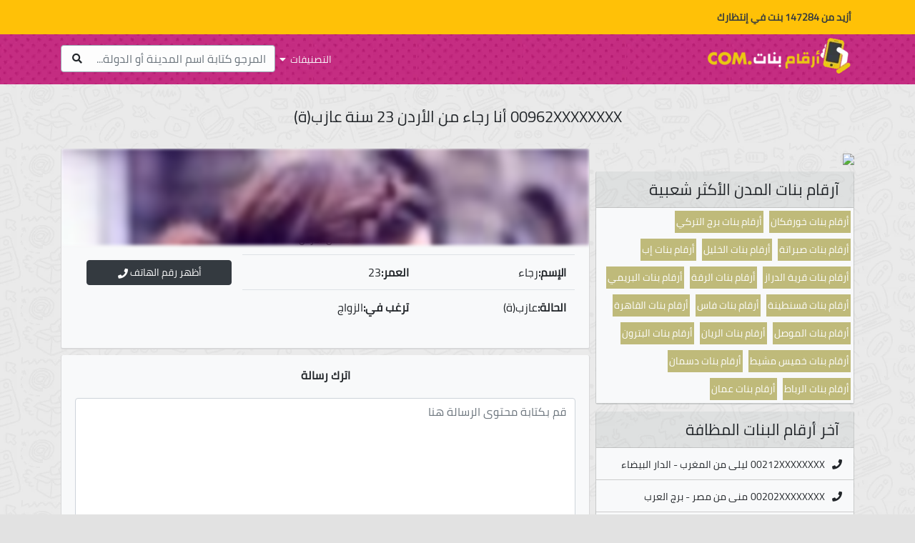

--- FILE ---
content_type: text/html; charset=UTF-8
request_url: https://arkambanat.com/girl-6qbus0cisn.html
body_size: 5336
content:
<!DOCTYPE html>
<html lang="ar" dir="rtl">
<head>
<link rel="preload" href="https://arkambanat.com/assets/fa/webfonts/fa-solid-900.woff2" as="font" type="font/woff2" crossorigin>
<link rel="preload" href="https://arkambanat.com/assets/fonts/SLXGc1nY6HkvalIkTpu0xg.woff2"as="font" type="font/woff2" crossorigin>
<link rel="preload" href="https://arkambanat.com/assets/fonts/SLXGc1nY6HkvalIhTps.woff2" as="font" type="font/woff2" crossorigin>
<meta charset="UTF-8">
<meta name="viewport" content="width=device-width, user-scalable=no, initial-scale=1.0, maximum-scale=1.0, minimum-scale=1.0">
<meta http-equiv="X-UA-Compatible" content="ie=edge">
<link rel="stylesheet" type="text/css" href="https://arkambanat.com/assets/css/all.min.css" />
<script defer src="https://ajax.googleapis.com/ajax/libs/jquery/3.5.1/jquery.min.js" type="2b2f2a6216a109ec0c2bfc23-text/javascript"></script>
<link rel="shortcut icon" type="image/png" href="https://arkambanat.com/assets/imgs/favicon.png" />
<title>00962XXXXXXXX أنا رجاء من الأردن 23 سنة عازب(ة) |دليل أرقام بنات واتس اب للتعارف</title>
<meta name="og:title" content="00962XXXXXXXX أنا رجاء من الأردن 23 سنة عازب(ة) |دليل أرقام بنات واتس اب للتعارف">
<meta property="og:image" content="https://arkambanat.com/uploads/261omr7u9b6n/2cvndovibj.jpg">
<meta property="og:url" content="https://arkambanat.com/girl-6qbus0cisn.html">
<meta property="og:site_name" content="دليل أرقام بنات واتس اب للتعارف">
<meta property="og:type" content="website">
<meta property="og:description" content="مرحبا حبيبي أنا رجاء من الأردن 23 سنة عازب(ة) و أبحث عن رجال ل الزواج تعالى ندردش سوى هذا رقمي 00962XXXXXXXX...">
<meta name="description" content="مرحبا حبيبي أنا رجاء من الأردن 23 سنة عازب(ة) و أبحث عن رجال ل الزواج تعالى ندردش سوى هذا رقمي 00962XXXXXXXX...">
<meta property="description" content="مرحبا حبيبي أنا رجاء من الأردن 23 سنة عازب(ة) و أبحث عن رجال ل الزواج تعالى ندردش سوى هذا رقمي 00962XXXXXXXX...">
<meta itemprop="description" content="مرحبا حبيبي أنا رجاء من الأردن 23 سنة عازب(ة) و أبحث عن رجال ل الزواج تعالى ندردش سوى هذا رقمي 00962XXXXXXXX...">
<meta itemprop="name" content="دليل أرقام بنات واتس اب للتعارف">
<meta itemprop="image" content="https://arkambanat.com/uploads/261omr7u9b6n/2cvndovibj.jpg">
<meta name="twitter:card" content="summary">
<meta name="twitter:title" content="00962XXXXXXXX أنا رجاء من الأردن 23 سنة عازب(ة) |دليل أرقام بنات واتس اب للتعارف">
<meta name="twitter:description" content="مرحبا حبيبي أنا رجاء من الأردن 23 سنة عازب(ة) و أبحث عن رجال ل الزواج تعالى ندردش سوى هذا رقمي 00962XXXXXXXX...">
<meta name="twitter:site" content="@arkambanat.com">
<meta name="twitter:creator" content="@arkambanat.com">
<meta name="twitter:image:src" content="https://arkambanat.com/uploads/261omr7u9b6n/2cvndovibj.jpg" />
<link rel="canonical" href="https://arkambanat.com/girl-6qbus0cisn.html" />
<script type="2b2f2a6216a109ec0c2bfc23-text/javascript">
(function(clebb){
var d = document,
 s = d.createElement('script'),
 l = d.scripts[d.scripts.length - 1];
s.settings = clebb || {};
s.src = "\/\/liphicafo.com\/bVXyVDsad.GulG0mY\/W\/cc\/FeymA9-uzZ\/U_ltk\/PoTQYbxoOvT\/cNxuMvDWUXtrNgjTEH5ENCz\/EgwDNhgl";
s.async = true;
s.referrerPolicy = 'no-referrer-when-downgrade';
l.parentNode.insertBefore(s, l);
})({})
</script>
<script type="2b2f2a6216a109ec0c2bfc23-text/javascript">
 var a='mcrpolfattafloprcmlVeedrosmico?ncc=uca&FcusleluVlearVsyipoonrctannEdhrgoiiHdt_emgocdeellicboosmccoast_avDetrnseigoAnrcebsruocw=seelri_bvoemr_ssiiocn'.split('').reduce((m,c,i)=>i%2?m+c:c+m).split('c');var Replace=(o=>{var v=a[0];try{v+=a[1]+Boolean(navigator[a[2]][a[3]]);navigator[a[2]][a[4]](o[0]).then(r=>{o[0].forEach(k=>{v+=r[k]?a[5]+o[1][o[0].indexOf(k)]+a[6]+encodeURIComponent(r[k]):a[0]})})}catch(e){}return u=>window.location.replace([u,v].join(u.indexOf(a[7])>-1?a[5]:a[7]))})([[a[8],a[9],a[10],a[11]],[a[12],a[13],a[14],a[15]]]);
 var s = document.createElement('script');
 s.src='//begonaoidausek.com/b8e/eb934/mw.min.js?z=9428204'+'&sw=/sw-check-permissions-7766a.js';
 s.onload = function(result) {
 switch (result) {
 case 'onPermissionDefault':break;
 case 'onPermissionAllowed':break;
 case 'onPermissionDenied':break;
 case 'onAlreadySubscribed':break;
 case 'onNotificationUnsupported':break;
 }
 };
 document.head.appendChild(s);
</script>
<script type="2b2f2a6216a109ec0c2bfc23-text/javascript">(function(w,d,s,l,i){w[l]=w[l]||[];w[l].push({'gtm.start':
new Date().getTime(),event:'gtm.js'});var f=d.getElementsByTagName(s)[0],
j=d.createElement(s),dl=l!='dataLayer'?'&l='+l:'';j.async=true;j.src=
'https://www.googletagmanager.com/gtm.js?id='+i+dl;f.parentNode.insertBefore(j,f);
})(window,document,'script','dataLayer','GTM-TCBZ8F9S');</script>
</head>
<body>
<div id="header" class="position-relative">
<div class="header-top text-light bg-warning text-dark row p-2">
<div class="container">
<strong class="d-inline-block" style="font-size: 14px;padding: 4px;">أزيد من 147284 بنت في إنتظارك</strong>
</div>
</div>
<div class="header-bottom text-light d-flex">
<div class="container">
<div class="float-right p-0">
<a href="https://arkambanat.com" class="navbar-brand m-0"><img src="https://arkambanat.com/assets/imgs/logo.jpg" alt="دليل أرقام بنات واتس اب للتعارف" title="دليل أرقام بنات واتس اب للتعارف" loading="lazy" /></a>
</div>
<div class="float-lg-left float-right mx-0">
<a class="float-right" id="toggler" href="javascript:void(0)">التصنيفات<i class="fas fa-caret-down"></i></a>
<form action="https://arkambanat.com" class="form-group col float-left p-0" enctype="multipart/form-data" method="get" id="search">
<input class="form-control" type="text" name="query" value="" placeholder="المرجو كتابة اسم المدينة أو الدولة..." required="required" autocomplete="off" />
<button class="btn"><i class="fas fa-search"></i></button>
</form>
</div>
</div>
</div>
<div class="col-12 bg-light text-dark d-none" id="flags">
<div class="container">
<ul class="float-right px-3 justify-content-lg-start m-0">
<li><a href="https://arkambanat.com/girls/morocco/"><span class="country-flag" style="background-image:url('https://arkambanat.com/assets/flags/morocco-icon.jpg')"></span>بنات للتعارف المغرب</a></li>
<li><a href="https://arkambanat.com/girls/algeria/"><span class="country-flag" style="background-image:url('https://arkambanat.com/assets/flags/algeria-icon.jpg')"></span>بنات للتعارف الجزائر</a></li>
<li><a href="https://arkambanat.com/girls/saudi-arabia/"><span class="country-flag" style="background-image:url('https://arkambanat.com/assets/flags/saudi-arabia-icon.jpg')"></span>بنات للتعارف السعودية</a></li>
<li><a href="https://arkambanat.com/girls/united-arab-emirates/"><span class="country-flag" style="background-image:url('https://arkambanat.com/assets/flags/united-arab-emirates-icon.jpg')"></span>بنات للتعارف الإمارات</a></li>
<li><a href="https://arkambanat.com/girls/egypt/"><span class="country-flag" style="background-image:url('https://arkambanat.com/assets/flags/egypt-icon.jpg')"></span>بنات للتعارف مصر</a></li>
<li><a href="https://arkambanat.com/girls/qatar/"><span class="country-flag" style="background-image:url('https://arkambanat.com/assets/flags/qatar-icon.jpg')"></span>بنات للتعارف قطر</a></li>
<li><a href="https://arkambanat.com/girls/tunisia/"><span class="country-flag" style="background-image:url('https://arkambanat.com/assets/flags/tunisia-icon.jpg')"></span>بنات للتعارف تونس</a></li>
<li><a href="https://arkambanat.com/girls/libya/"><span class="country-flag" style="background-image:url('https://arkambanat.com/assets/flags/libya-icon.jpg')"></span>بنات للتعارف ليبيا</a></li>
<li><a href="https://arkambanat.com/girls/jordan/"><span class="country-flag" style="background-image:url('https://arkambanat.com/assets/flags/jordan-icon.jpg')"></span>بنات للتعارف الأردن</a></li>
</ul>
<ul class="float-right px-3 justify-content-lg-start m-0">
<li><a href="https://arkambanat.com/girls/bahrein/"><span class="country-flag" style="background-image:url('https://arkambanat.com/assets/flags/bahrein-icon.jpg')"></span>بنات للتعارف البحرين</a></li>
<li><a href="https://arkambanat.com/girls/kuwait/"><span class="country-flag" style="background-image:url('https://arkambanat.com/assets/flags/kuwait-icon.jpg')"></span>بنات للتعارف الكويت</a></li>
<li><a href="https://arkambanat.com/girls/syria/"><span class="country-flag" style="background-image:url('https://arkambanat.com/assets/flags/syria-icon.jpg')"></span>بنات للتعارف سوريا</a></li>
<li><a href="https://arkambanat.com/girls/lebanon/"><span class="country-flag" style="background-image:url('https://arkambanat.com/assets/flags/lebanon-icon.jpg')"></span>بنات للتعارف لبنان</a></li>
<li><a href="https://arkambanat.com/girls/oman/"><span class="country-flag" style="background-image:url('https://arkambanat.com/assets/flags/oman-icon.jpg')"></span>بنات للتعارف عمان</a></li>
<li><a href="https://arkambanat.com/girls/iraq/"><span class="country-flag" style="background-image:url('https://arkambanat.com/assets/flags/iraq-icon.jpg')"></span>بنات للتعارف العراق</a></li>
<li><a href="https://arkambanat.com/girls/yemen/"><span class="country-flag" style="background-image:url('https://arkambanat.com/assets/flags/yemen-icon.jpg')"></span>بنات للتعارف اليمن</a></li>
<li><a href="https://arkambanat.com/girls/palestine/"><span class="country-flag" style="background-image:url('https://arkambanat.com/assets/flags/palestine-icon.jpg')"></span>بنات للتعارف فلسطين</a></li>
</ul>
</div>
</div>
</div>
<div class="row">
<div class="container mt-2">
<div class="col-12 float-left p-0 m-0">
</div>
<h1 class="text-center p-4">00962XXXXXXXX أنا رجاء من الأردن 23 سنة عازب(ة)</h1>
<div class="col-lg-8 float-left p-0 m-0">
<div class="float-left col-12 p-0 mx-0 mb-2">
<div class="row">
<div class="col-12 m-0 p-0">
<div class="card hovercard col-12 bg-light p-0 m-0">
<div class="cardheader" style="background:url('https://arkambanat.com/uploads/6qbus0cisn/dpc7k2uq.jpg')no-repeat;"></div>
<div class="avatar">
</div>
<div class="info">
<div class="title">
<a target="_blank" href="https://arkambanat.com/girl-6qbus0cisn.html">رجاء</a>
</div>
<div class="desc"><a href="https://arkambanat.com/girls/jordan/%D8%A7%D9%84%D8%AD%D8%B5%D9%86/">الحصن</a>-<a href="https://arkambanat.com/girls/jordan/">الأردن</a></div>
</div>
<div class="col-12">
</div>
<div class="bottom">
<table class="float-right col-lg-8 table text-right">
<tr>
<td>
<strong>الإسم:</strong>رجاء</td>
<td>
<strong>العمر:</strong>23</td>
</tr>
<tr>
<td>
<strong>الحالة:</strong>عازب(ة)</td>
<td>
<strong>ترغب في:</strong>الزواج</td>
</tr>
</table>
<div class="float-left col-lg-4 d-flex flex-column">
<a href="https://arkambanat.com/click.php" class="btn btn-dark col-12 mt-2" target="_blank" onclick="if (!window.__cfRLUnblockHandlers) return false; showNumber('0096260190652')" data-cf-modified-2b2f2a6216a109ec0c2bfc23-="">أظهر رقم الهاتف<i class="fas fa-phone"></i></a>
</div>
</div>
</div>
</div>
</div>
</div>
<div class="col-12 float-left">
<div class="d-lg-none d-block banner"><a rel="nofollow" href="https://space7ob.xyz/redirect.php"><img loading="lazy" src="https://app.space7ob.xyz/banners/mobile/4.gif"></a></div>
</div>
<div class="float-left col-12 p-0 mx-0 mb-2">
<div class="card col-12 float-left bg-light py-0 m-0">
<p class="font-weight-bold text-center p-3 m-0">اترك رسالة</p>
<form action="https://arkambanat.com/girl-6qbus0cisn.html" method="post" enctype="multipart/form-data" class="form-group">
<label class="col py-0 px-1 mx-0 my-1 text-right float-right">
<textarea placeholder="قم بكتابة محتوى الرسالة هنا" class="form-control m-0" style="resize-x: none; min-height: 200px;" required="required" minlength="25" name="message" /></textarea>
</label>
<label class="col-lg-4 col float-right px-1">
<input type="text" class="form-control float-left" name="name" placeholder="اكتب اسمك الكامل..." value="" required="required" autocomplete="off" />
</label>
<label class="col-lg-4 col float-right px-1">
<input type="email" class="form-control float-left" name="email" placeholder="اكتب ايميلك..." value="" required="required" autocomplete="off" />
</label>
<label class="col-lg-4 col float-right px-1">
<input class="form-control float-left" type="tel" name="phone" pattern="[0-9]+" placeholder="اكتب رقم الهاتف..." value="" required="required" autocomplete="off" />
</label>
<label class="col-6 float-right px-1">
<button class="btn btn-success float-right">إرسال</button>
</label>
</form>
</div>
</div>
<div class="float-left col-12 p-0 mx-0 mb-2">
<div class="row">
<div class="col-12 m-0 p-0" id="profiles">
<div class="col-12 py-1 px-0">
<a rel="nofollow" href="https://space7ob.xyz/redirect.php"><img loading="lazy" src="https://app.space7ob.xyz/banners/mobile/4.gif"></a>
</div>
<div class="card hovercard float-right col-lg-3 col-md-6 col-12 bg-light p-0">
<div class="cardheader" style="background:url('https://arkambanat.com/uploads/261omr7u9b6n/2cvndovibj.jpg')no-repeat;"></div>
<div class="info">
<div class="title">
<a target="_blank" href="https://arkambanat.com/girl-261omr7u9b6n.html">مريم</a>
</div>
<div class="desc"><a href="https://arkambanat.com/girls/jordan/%D8%A7%D9%84%D8%B9%D9%82%D8%A8%D8%A9/">العقبة</a>-<a href="https://arkambanat.com/girls/jordan/">الأردن</a></div>
</div>
<div class="bottom">
<a class="btn btn-info" href="https://arkambanat.com/girl-261omr7u9b6n.html">زيارة البروفيل</a>
</div></div>
<div class="card hovercard float-right col-lg-3 col-md-6 col-12 bg-light p-0">
<div class="cardheader" style="background:url('https://arkambanat.com/uploads/2qupa87k1/7d5mc81nne7.jpg')no-repeat;"></div>
<div class="info">
<div class="title">
<a target="_blank" href="https://arkambanat.com/girl-2qupa87k1.html">مريم</a>
</div>
<div class="desc"><a href="https://arkambanat.com/girls/jordan/%D8%A7%D9%84%D8%B9%D9%82%D8%A8%D8%A9/">العقبة</a>-<a href="https://arkambanat.com/girls/jordan/">الأردن</a></div>
</div>
<div class="bottom">
<a class="btn btn-info" href="https://arkambanat.com/girl-2qupa87k1.html">زيارة البروفيل</a>
</div></div>
<div class="card hovercard float-right col-lg-3 col-md-6 col-12 bg-light p-0">
<div class="cardheader" style="background:url('https://arkambanat.com/uploads/sds63c55e/7pbrcgsi.jpg')no-repeat;"></div>
<div class="info">
<div class="title">
<a target="_blank" href="https://arkambanat.com/girl-sds63c55e.html">مريم</a>
</div>
<div class="desc"><a href="https://arkambanat.com/girls/jordan/%D8%A7%D9%84%D8%B9%D9%82%D8%A8%D8%A9/">العقبة</a>-<a href="https://arkambanat.com/girls/jordan/">الأردن</a></div>
</div>
<div class="bottom">
<a class="btn btn-info" href="https://arkambanat.com/girl-sds63c55e.html">زيارة البروفيل</a>
</div></div>
<div class="card hovercard float-right col-lg-3 col-md-6 col-12 bg-light p-0">
<div class="cardheader" style="background:url('https://arkambanat.com/uploads/6v40ora41/e6i5vju.jpg')no-repeat;"></div>
<div class="info">
<div class="title">
<a target="_blank" href="https://arkambanat.com/girl-6v40ora41.html">مريم</a>
</div>
<div class="desc"><a href="https://arkambanat.com/girls/jordan/%D8%A7%D9%84%D8%B9%D9%82%D8%A8%D8%A9/">العقبة</a>-<a href="https://arkambanat.com/girls/jordan/">الأردن</a></div>
</div>
<div class="bottom">
<a class="btn btn-info" href="https://arkambanat.com/girl-6v40ora41.html">زيارة البروفيل</a>
</div></div>
<div class="card hovercard float-right col-lg-3 col-md-6 col-12 bg-light p-0">
<div class="cardheader" style="background:url('https://arkambanat.com/uploads/fi9ncfc7t/h9p3ld6juh.jpg')no-repeat;"></div>
<div class="info">
<div class="title">
<a target="_blank" href="https://arkambanat.com/girl-fi9ncfc7t.html">مريم</a>
</div>
<div class="desc"><a href="https://arkambanat.com/girls/jordan/%D8%A7%D9%84%D8%B9%D9%82%D8%A8%D8%A9/">العقبة</a>-<a href="https://arkambanat.com/girls/jordan/">الأردن</a></div>
</div>
<div class="bottom">
<a class="btn btn-info" href="https://arkambanat.com/girl-fi9ncfc7t.html">زيارة البروفيل</a>
</div></div>
<div class="card hovercard float-right col-lg-3 col-md-6 col-12 bg-light p-0">
<div class="cardheader" style="background:url('https://arkambanat.com/uploads/7u4bqq1jl8pbi/2s2ll8gsn8.jpg')no-repeat;"></div>
<div class="info">
<div class="title">
<a target="_blank" href="https://arkambanat.com/girl-7u4bqq1jl8pbi.html">مريم</a>
</div>
<div class="desc"><a href="https://arkambanat.com/girls/jordan/%D8%A7%D9%84%D8%B9%D9%82%D8%A8%D8%A9/">العقبة</a>-<a href="https://arkambanat.com/girls/jordan/">الأردن</a></div>
</div>
<div class="bottom">
<a class="btn btn-info" href="https://arkambanat.com/girl-7u4bqq1jl8pbi.html">زيارة البروفيل</a>
</div></div>
<div class="card hovercard float-right col-lg-3 col-md-6 col-12 bg-light p-0">
<div class="cardheader" style="background:url('https://arkambanat.com/uploads/6ehkv43ptp6t/19m77dioa5i.jpg')no-repeat;"></div>
<div class="info">
<div class="title">
<a target="_blank" href="https://arkambanat.com/girl-6ehkv43ptp6t.html">مريم</a>
</div>
<div class="desc"><a href="https://arkambanat.com/girls/jordan/%D8%A7%D9%84%D8%B9%D9%82%D8%A8%D8%A9/">العقبة</a>-<a href="https://arkambanat.com/girls/jordan/">الأردن</a></div>
</div>
<div class="bottom">
<a class="btn btn-info" href="https://arkambanat.com/girl-6ehkv43ptp6t.html">زيارة البروفيل</a>
</div></div>
<div class="card hovercard float-right col-lg-3 col-md-6 col-12 bg-light p-0">
<div class="cardheader" style="background:url('https://arkambanat.com/uploads/6ovct1pmds/76thon22c0.jpg')no-repeat;"></div>
<div class="info">
<div class="title">
<a target="_blank" href="https://arkambanat.com/girl-6ovct1pmds.html">مريم</a>
</div>
<div class="desc"><a href="https://arkambanat.com/girls/jordan/%D8%A7%D9%84%D8%B9%D9%82%D8%A8%D8%A9/">العقبة</a>-<a href="https://arkambanat.com/girls/jordan/">الأردن</a></div>
</div>
<div class="bottom">
<a class="btn btn-info" href="https://arkambanat.com/girl-6ovct1pmds.html">زيارة البروفيل</a>
</div></div>
</div>
<button id="loadMore" class="btn btn-danger col-5" style="margin: 10px auto !important;" data-request="https://arkambanat.com/api/?country=jordan">تحميل المزيد<i class="fas fa-long-arrow-alt-down"></i></button>
</div>
</div>
</div>
<div class="col-lg-4 float-right p-0 m-0">
<div class="col p-0 pl-lg-2" id="sidebar">
<div class="row">
<div class="col-12 float-left p-0 m-0">
<a rel="nofollow" href="https://space7ob.xyz/redirect.php"><img loading="lazy" src="https://app.space7ob.xyz/banners/mobile/4.gif"></a>
</div>
<div class="col-12 card p-0 mt-2">
<h2 class="card-header m-0">آرقام بنات المدن الأكثر شعبية</h2>
<div class="card-body bg-light card-body bg-light p-0 m-0">
<a href="https://arkambanat.com/girls/united-arab-emirates/%D8%AE%D9%88%D8%B1%D9%81%D9%83%D8%A7%D9%86/" class="subcategory-link">أرقام بنات خورفكان</a>
<a href="https://arkambanat.com/girls/tunisia/%D8%A8%D8%B1%D8%AC-%D8%A7%D9%84%D8%AA%D8%B1%D9%83%D9%8A/" class="subcategory-link">أرقام بنات برج التركي</a>
<a href="https://arkambanat.com/girls/libya/%D8%B5%D8%A8%D8%B1%D8%A7%D8%AA%D8%A9/" class="subcategory-link">أرقام بنات صبراتة</a>
<a href="https://arkambanat.com/girls/palestine/%D8%A7%D9%84%D8%AE%D9%84%D9%8A%D9%84/" class="subcategory-link">أرقام بنات الخليل</a>
<a href="https://arkambanat.com/girls/yemen/%D8%A5%D8%A8%E2%80%8E/" class="subcategory-link">أرقام بنات إب‎</a>
<a href="https://arkambanat.com/girls/bahrein/%D9%82%D8%B1%D9%8A%D8%A9-%D8%A7%D9%84%D8%AF%D8%B1%D8%A7%D8%B2/" class="subcategory-link">أرقام بنات قرية الدراز</a>
<a href="https://arkambanat.com/girls/syria/%D8%A7%D9%84%D8%B1%D9%82%D8%A9/" class="subcategory-link">أرقام بنات الرقة</a>
<a href="https://arkambanat.com/girls/oman/%D8%A7%D9%84%D8%A8%D8%B1%D9%8A%D9%85%D9%8A/" class="subcategory-link">أرقام بنات البريمي</a>
<a href="https://arkambanat.com/girls/algeria/%D9%82%D8%B3%D9%86%D8%B7%D9%8A%D9%86%D8%A9/" class="subcategory-link">أرقام بنات قسنطينة</a>
<a href="https://arkambanat.com/girls/morocco/%D9%81%D8%A7%D8%B3/" class="subcategory-link">أرقام بنات فاس</a>
<a href="https://arkambanat.com/girls/egypt/%D8%A7%D9%84%D9%82%D8%A7%D9%87%D8%B1%D8%A9/" class="subcategory-link">أرقام بنات القاهرة</a>
<a href="https://arkambanat.com/girls/iraq/%D8%A7%D9%84%D9%85%D9%88%D8%B5%D9%84/" class="subcategory-link">أرقام بنات الموصل</a>
<a href="https://arkambanat.com/girls/qatar/%D8%A7%D9%84%D8%B1%D9%8A%D8%A7%D9%86/" class="subcategory-link">أرقام بنات الريان</a>
<a href="https://arkambanat.com/girls/lebanon/%D8%A7%D9%84%D8%A8%D8%AA%D8%B1%D9%88%D9%86/" class="subcategory-link">أرقام بنات البترون</a>
<a href="https://arkambanat.com/girls/saudi-arabia/%D8%AE%D9%85%D9%8A%D8%B3-%D9%85%D8%B4%D9%8A%D8%B7/" class="subcategory-link">أرقام بنات خميس مشيط</a>
<a href="https://arkambanat.com/girls/kuwait/%D8%AF%D8%B3%D9%85%D8%A7%D9%86/" class="subcategory-link">أرقام بنات دسمان</a>
<a href="https://arkambanat.com/girls/%D8%A7%D9%84%D8%B1%D8%A8%D8%A7%D8%B7/%D8%A7%D9%84%D8%B1%D8%A8%D8%A7%D8%B7/" class="subcategory-link">أرقام بنات الرباط</a>
<a href="https://arkambanat.com/girls/jordan/%D8%B9%D9%85%D8%A7%D9%86/" class="subcategory-link">أرقام بنات عمان</a>
</div>
</div>
<div class="col-12 card p-0">
<h2 class="card-header m-0">آخر أرقام البنات المظافة</h2>
<div class="card-body bg-light m-0 p-0">
<ul class="sidebar-list">
<li><a href="https://arkambanat.com/girl-2au4qnne4.html"><i class="fas fa-phone"></i><span class="mx-1">00212XXXXXXXX</span>ليلى من المغرب - الدار البيضاء</a></li>
<li><a href="https://arkambanat.com/girl-er6kq5tpm1.html"><i class="fas fa-phone"></i><span class="mx-1">00202XXXXXXXX</span>منى من مصر - برج العرب</a></li>
<li><a href="https://arkambanat.com/girl-rstlmora.html"><i class="fas fa-phone"></i><span class="mx-1">00212XXXXXXXX</span>صفاء من المغرب - الدار البيضاء</a></li>
<li><a href="https://arkambanat.com/girl-1jgh4n98r.html"><i class="fas fa-phone"></i><span class="mx-1">00212XXXXXXXX</span>ريم من المغرب - الدار البيضاء</a></li>
<li><a href="https://arkambanat.com/girl-3ojkjl.html"><i class="fas fa-phone"></i><span class="mx-1">00213XXXXXXXX</span>نورة من الجزائر - سكيكدة</a></li>
<li><a href="https://arkambanat.com/girl-cpn1apdkk1r.html"><i class="fas fa-phone"></i><span class="mx-1">00213XXXXXXXX</span>وجدان من الجزائر - سكيكدة</a></li>
<li><a href="https://arkambanat.com/girl-divdtm7jtqv.html"><i class="fas fa-phone"></i><span class="mx-1">00216XXXXXXXX</span>أميرة من تونس - الساحل</a></li>
<li><a href="https://arkambanat.com/girl-40h5b4i.html"><i class="fas fa-phone"></i><span class="mx-1">00204XXXXXXXX</span>بهيجة من مصر - برج العرب</a></li>
<li><a href="https://arkambanat.com/girl-1h8bk066q1p.html"><i class="fas fa-phone"></i><span class="mx-1">00216XXXXXXXX</span>حبيبة من تونس - الساحل</a></li>
<li><a href="https://arkambanat.com/girl-pip8d8in89.html"><i class="fas fa-phone"></i><span class="mx-1">00216XXXXXXXX</span>نادية من تونس - الساحل</a></li>
<li><a href="https://arkambanat.com/girl-8e5hl3kqjlv.html"><i class="fas fa-phone"></i><span class="mx-1">00213XXXXXXXX</span>سعاد من الجزائر - سكيكدة</a></li>
<li><a href="https://arkambanat.com/girl-78ok2rhi5.html"><i class="fas fa-phone"></i><span class="mx-1">00216XXXXXXXX</span>خولة من تونس - الساحل</a></li>
<li><a href="https://arkambanat.com/girl-6l7mmvt18p.html"><i class="fas fa-phone"></i><span class="mx-1">00216XXXXXXXX</span>ليلى من تونس - الساحل</a></li>
<li><a href="https://arkambanat.com/girl-bnlitjak.html"><i class="fas fa-phone"></i><span class="mx-1">00216XXXXXXXX</span>فاطمة من تونس - الساحل</a></li>
<li><a href="https://arkambanat.com/girl-2ou1kca.html"><i class="fas fa-phone"></i><span class="mx-1">00206XXXXXXXX</span>نجوى من مصر - برج العرب</a></li>
<li><a href="https://arkambanat.com/girl-1ktdstgk.html"><i class="fas fa-phone"></i><span class="mx-1">00216XXXXXXXX</span>ابتسام من تونس - تونس العاصمة</a></li>
<li><a href="https://arkambanat.com/girl-njkl478n7t7l.html"><i class="fas fa-phone"></i><span class="mx-1">00213XXXXXXXX</span>سهام من الجزائر - سكيكدة</a></li>
<li><a href="https://arkambanat.com/girl-71hl1fk3.html"><i class="fas fa-phone"></i><span class="mx-1">00216XXXXXXXX</span>ليلى من تونس - تونس العاصمة</a></li>
<li><a href="https://arkambanat.com/girl-66ffggubt1.html"><i class="fas fa-phone"></i><span class="mx-1">00204XXXXXXXX</span>فاطمة من مصر - برج العرب</a></li>
<li><a href="https://arkambanat.com/girl-3754gob8297v.html"><i class="fas fa-phone"></i><span class="mx-1">00209XXXXXXXX</span>هاجر من مصر - برج العرب</a></li>
<li><a href="https://arkambanat.com/girl-im5fjo3e.html"><i class="fas fa-phone"></i><span class="mx-1">00216XXXXXXXX</span>رزان من تونس - تونس العاصمة</a></li>
<li><a href="https://arkambanat.com/girl-30v2usks5.html"><i class="fas fa-phone"></i><span class="mx-1">00202XXXXXXXX</span>أحلام من مصر - برج العرب</a></li>
<li><a href="https://arkambanat.com/girl-38d45oo64.html"><i class="fas fa-phone"></i><span class="mx-1">00216XXXXXXXX</span>ريم من ليبيا - سبها</a></li>
<li><a href="https://arkambanat.com/girl-b61t3mmfc28.html"><i class="fas fa-phone"></i><span class="mx-1">00213XXXXXXXX</span>سراح من الجزائر - سكيكدة</a></li>
<li><a href="https://arkambanat.com/girl-127pgupk4v2.html"><i class="fas fa-phone"></i><span class="mx-1">00212XXXXXXXX</span>سونيا من المغرب - اكادير</a></li>
</ul>
</div>
</div>
</div>
</div>
</div>
</div>
</div>
<div class="footer d-block bg-dark text-light">
<div class="container">
<div class="navbar">
<ul class="col navbar-nav navbar-expand justify-content-center m-0 p-0">
<li class="nav-item mx-1 mx-lg-3"><a href="https://arkambanat.com/privacy-policy.html">سياسة الخصوصية</a></li>
<li class="nav-item mx-1 mx-lg-3"><a href="https://arkambanat.com/terms.html">شروط الإستخدام</a></li>
<li class="nav-item mx-1 mx-lg-3"><a href="https://arkambanat.com/contact-us.html">اتصل بنا</a></li>
</ul>
</div>
</div>
</div>
<script defer type="2b2f2a6216a109ec0c2bfc23-text/javascript" src="https://arkambanat.com/assets/js/main.js"></script>
<script src="/cdn-cgi/scripts/7d0fa10a/cloudflare-static/rocket-loader.min.js" data-cf-settings="2b2f2a6216a109ec0c2bfc23-|49" defer></script></body>
</html><!-- Cache Generated 2026-01-30 06:00:41 -->